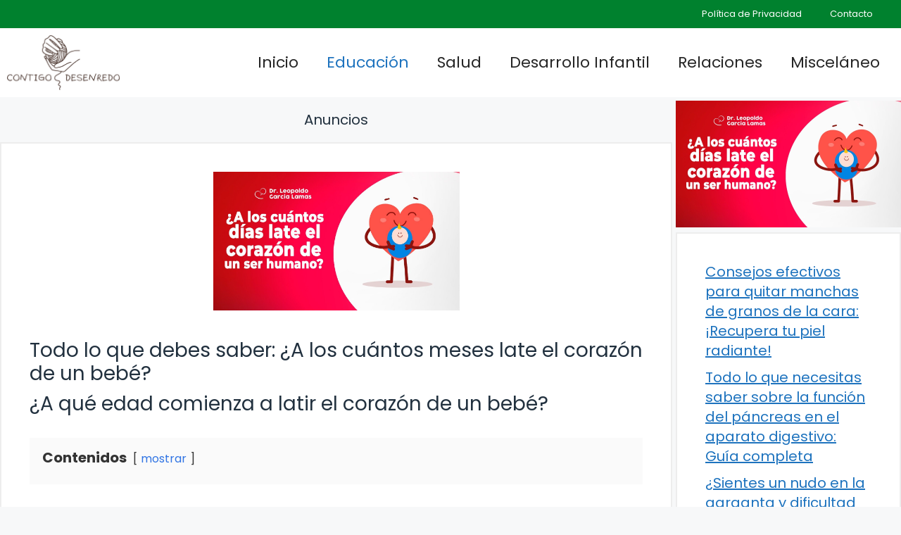

--- FILE ---
content_type: text/html; charset=utf-8
request_url: https://www.google.com/recaptcha/api2/aframe
body_size: 267
content:
<!DOCTYPE HTML><html><head><meta http-equiv="content-type" content="text/html; charset=UTF-8"></head><body><script nonce="RVWAI_YSYyaIBx9y1rCd3g">/** Anti-fraud and anti-abuse applications only. See google.com/recaptcha */ try{var clients={'sodar':'https://pagead2.googlesyndication.com/pagead/sodar?'};window.addEventListener("message",function(a){try{if(a.source===window.parent){var b=JSON.parse(a.data);var c=clients[b['id']];if(c){var d=document.createElement('img');d.src=c+b['params']+'&rc='+(localStorage.getItem("rc::a")?sessionStorage.getItem("rc::b"):"");window.document.body.appendChild(d);sessionStorage.setItem("rc::e",parseInt(sessionStorage.getItem("rc::e")||0)+1);localStorage.setItem("rc::h",'1768951892876');}}}catch(b){}});window.parent.postMessage("_grecaptcha_ready", "*");}catch(b){}</script></body></html>